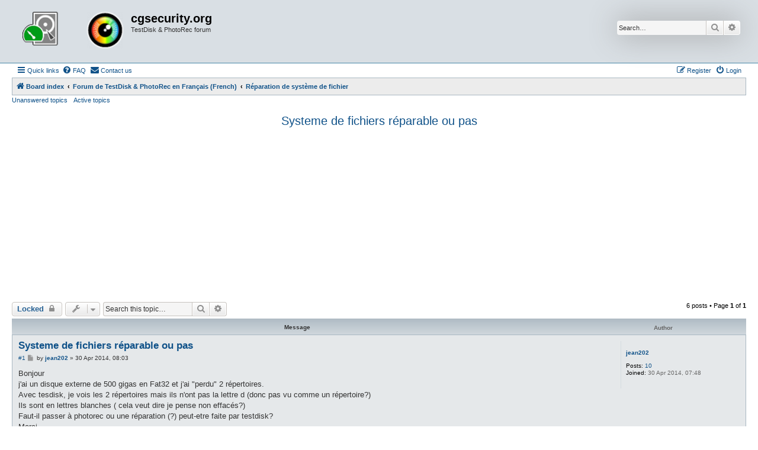

--- FILE ---
content_type: text/html; charset=UTF-8
request_url: https://forum.cgsecurity.org/phpBB3/viewtopic.php?t=3712
body_size: 6627
content:
<!DOCTYPE html>
<html dir="ltr" lang="en-us">
<head>
<meta charset="utf-8" />
<meta http-equiv="X-UA-Compatible" content="IE=edge">
<meta name="viewport" content="width=device-width, initial-scale=1" />

<title>Systeme de fichiers réparable ou pas - cgsecurity.org</title>


	<link rel="canonical" href="https://forum.cgsecurity.org/phpBB3/viewtopic.php?t=3712">

<!--
	phpBB style name: Allan Style - SUBSILVER
	Based on style:   prosilver (this is the default phpBB3 style)
	Based on style:   subsilver2 (this is the default phpBB3 style)
	Original author:  Tom Beddard ( http://www.subBlue.com/ )
	Modified by old:   Allan, SKRS, Foxs ( https://phpbbx.ru/ )
	Modified by :   Merlin ( https://forum-gta.ru/ )
	Modified by :   Turaiel
-->

<link href="./assets/css/font-awesome.min.css?assets_version=292" rel="stylesheet">
<link href="./styles/AllanStyle-SUBSILVER/theme/stylesheet.css?assets_version=292" rel="stylesheet">
<link href="./styles/AllanStyle-SUBSILVER/theme/en_us/stylesheet.css?assets_version=292" rel="stylesheet">




<!--[if lte IE 9]>
	<link href="./styles/AllanStyle-SUBSILVER/theme/tweaks.css?assets_version=292" rel="stylesheet">
<![endif]-->

<script async src="https://pagead2.googlesyndication.com/pagead/js/adsbygoogle.js"></script>
<script>
     (adsbygoogle = window.adsbygoogle || []).push({
          google_ad_client: "ca-pub-9753209298218671",
          enable_page_level_ads: true
     });
</script>





</head>
<body id="phpbb" class="nojs notouch section-viewtopic ltr ">

<div id="header-subsilver" class="header-subsilver">
	<a id="top" class="top-anchor" accesskey="t"></a>
		<div class="headerbar" role="banner">
					<div class="inner">

			<div id="site-description" class="site-description">
				<a id="logo" class="logo" href="./index.php?sid=2419323564a15073c2bcbfb8e92c6a61" title="Board index">
					<span class="site_logo"></span>
				</a>
				<h1>cgsecurity.org</h1>
				<p>TestDisk &amp; PhotoRec forum</p>
				<p class="skiplink"><a href="#start_here">Skip to content</a></p>
			</div>

									<div id="search-box" class="search-box search-header" role="search">
				<form action="./search.php?sid=2419323564a15073c2bcbfb8e92c6a61" method="get" id="search">
				<fieldset>
					<input name="keywords" id="keywords" type="search" maxlength="128" title="Search for keywords" class="inputbox search tiny" size="20" value="" placeholder="Search…" />
					<button class="button button-search" type="submit" title="Search">
						<i class="icon fa-search fa-fw" aria-hidden="true"></i><span class="sr-only">Search</span>
					</button>
					<a href="./search.php?sid=2419323564a15073c2bcbfb8e92c6a61" class="button button-search-end" title="Advanced search">
						<i class="icon fa-cog fa-fw" aria-hidden="true"></i><span class="sr-only">Advanced search</span>
					</a>
					<input type="hidden" name="sid" value="2419323564a15073c2bcbfb8e92c6a61" />

				</fieldset>
				</form>
			</div>
						
			</div>
					</div>
</div>


<div id="wrap" class="wrap">
	<div id="page-header">
				<div class="navbar-top" role="navigation">
	<div class="inner">

	<ul id="nav-main" class="nav-main linklist" role="menubar">

		<li id="quick-links" class="quick-links dropdown-container responsive-menu" data-skip-responsive="true">
			<a href="#" class="dropdown-trigger">
				<i class="icon fa-bars fa-fw" aria-hidden="true"></i><span>Quick links</span>
			</a>
			<div class="dropdown">
				<div class="pointer"><div class="pointer-inner"></div></div>
				<ul class="dropdown-contents" role="menu">
					
											<li class="separator"></li>
																									<li>
								<a href="./search.php?search_id=unanswered&amp;sid=2419323564a15073c2bcbfb8e92c6a61" role="menuitem">
									<i class="icon fa-file-o fa-fw icon-gray" aria-hidden="true"></i><span>Unanswered topics</span>
								</a>
							</li>
							<li>
								<a href="./search.php?search_id=active_topics&amp;sid=2419323564a15073c2bcbfb8e92c6a61" role="menuitem">
									<i class="icon fa-file-o fa-fw icon-blue" aria-hidden="true"></i><span>Active topics</span>
								</a>
							</li>
							<li class="separator"></li>
							<li>
								<a href="./search.php?sid=2419323564a15073c2bcbfb8e92c6a61" role="menuitem">
									<i class="icon fa-search fa-fw" aria-hidden="true"></i><span>Search</span>
								</a>
							</li>
					
										<li class="separator"></li>

									</ul>
			</div>
		</li>

				<li data-skip-responsive="true">
			<a href="/phpBB3/app.php/help/faq?sid=2419323564a15073c2bcbfb8e92c6a61" rel="help" title="Frequently Asked Questions" role="menuitem">
				<i class="icon fa-question-circle fa-fw" aria-hidden="true"></i><span>FAQ</span>
			</a>
		</li>
			<li class="" data-last-responsive="true">
		<a href="/phpBB3/app.php/contactadmin?sid=2419323564a15073c2bcbfb8e92c6a61" role="menuitem">
			<i class="icon fa-envelope fa-fw" aria-hidden="true"></i><span>Contact us</span>
		</a>
	</li>
				
			<li class="rightside"  data-skip-responsive="true">
			<a href="./ucp.php?mode=login&amp;redirect=viewtopic.php%3Ft%3D3712&amp;sid=2419323564a15073c2bcbfb8e92c6a61" title="Login" accesskey="x" role="menuitem">
				<i class="icon fa-power-off fa-fw" aria-hidden="true"></i><span>Login</span>
			</a>
		</li>
					<li class="rightside" data-skip-responsive="true">
				<a href="./ucp.php?mode=register&amp;sid=2419323564a15073c2bcbfb8e92c6a61" role="menuitem">
					<i class="icon fa-pencil-square-o  fa-fw" aria-hidden="true"></i><span>Register</span>
				</a>
			</li>
						</ul>

	</div>
</div>

<div class="navbar" role="navigation">
	<div class="inner">

	<ul id="nav-breadcrumbs" class="nav-breadcrumbs linklist navlinks" role="menubar">
				
		
		<li class="breadcrumbs" itemscope itemtype="https://schema.org/BreadcrumbList">

			
							<span class="crumb" itemtype="https://schema.org/ListItem" itemprop="itemListElement" itemscope><a itemprop="item" href="./index.php?sid=2419323564a15073c2bcbfb8e92c6a61" accesskey="h" data-navbar-reference="index"><i class="icon fa-home fa-fw"></i><span itemprop="name">Board index</span></a><meta itemprop="position" content="1" /></span>

											
								<span class="crumb" itemtype="https://schema.org/ListItem" itemprop="itemListElement" itemscope data-forum-id="15"><a itemprop="item" href="./viewforum.php?f=15&amp;sid=2419323564a15073c2bcbfb8e92c6a61"><span itemprop="name">Forum de TestDisk &amp; PhotoRec en Français (French)</span></a><meta itemprop="position" content="2" /></span>
															
								<span class="crumb" itemtype="https://schema.org/ListItem" itemprop="itemListElement" itemscope data-forum-id="17"><a itemprop="item" href="./viewforum.php?f=17&amp;sid=2419323564a15073c2bcbfb8e92c6a61"><span itemprop="name">Réparation de système de fichier</span></a><meta itemprop="position" content="3" /></span>
							
					</li>

		
					<li class="rightside responsive-search">
				<a href="./search.php?sid=2419323564a15073c2bcbfb8e92c6a61" title="View the advanced search options" role="menuitem">
					<i class="icon fa-search fa-fw" aria-hidden="true"></i><span class="sr-only">Search</span>
				</a>
			</li>
			</ul>

	</div>
</div>

<div class="navbar-top-link">
	<div class="inner">
		<ul>
			<li class="navbar-top-link-left"><a href="./search.php?search_id=unanswered&amp;sid=2419323564a15073c2bcbfb8e92c6a61">Unanswered topics</a></li>
			<li class="navbar-top-link-left"><a href="./search.php?search_id=active_topics&amp;sid=2419323564a15073c2bcbfb8e92c6a61">Active topics</a></li>

											</ul>
	</div>
</div>
	</div>

	
	<a id="start_here" class="anchor"></a>
	<div id="page-body" class="page-body" role="main">
		
		
<h2 class="topic-title"><a href="./viewtopic.php?t=3712&amp;sid=2419323564a15073c2bcbfb8e92c6a61">Systeme de fichiers réparable ou pas</a></h2>
<!-- NOTE: remove the style="display: none" when you want to have the forum description on the topic body -->
<div style="display: none !important;">Utiliser TestDisk pour réparer le système de fichier<br /></div>


<div class="action-bar bar-top">
	
			<a href="./posting.php?mode=reply&amp;t=3712&amp;sid=2419323564a15073c2bcbfb8e92c6a61" class="button" title="This topic is locked, you cannot edit posts or make further replies.">
							<span>Locked</span> <i class="icon fa-lock fa-fw" aria-hidden="true"></i>
					</a>
	
			<div class="dropdown-container dropdown-button-control topic-tools">
		<span title="Topic tools" class="button button-secondary dropdown-trigger dropdown-select">
			<i class="icon fa-wrench fa-fw" aria-hidden="true"></i>
			<span class="caret"><i class="icon fa-sort-down fa-fw" aria-hidden="true"></i></span>
		</span>
		<div class="dropdown">
			<div class="pointer"><div class="pointer-inner"></div></div>
			<ul class="dropdown-contents">
																												<li>
					<a href="./viewtopic.php?t=3712&amp;sid=2419323564a15073c2bcbfb8e92c6a61&amp;view=print" title="Print view" accesskey="p">
						<i class="icon fa-print fa-fw" aria-hidden="true"></i><span>Print view</span>
					</a>
				</li>
											</ul>
		</div>
	</div>
	
			<div class="search-box" role="search">
			<form method="get" id="topic-search" action="./search.php?sid=2419323564a15073c2bcbfb8e92c6a61">
			<fieldset>
				<input class="inputbox search tiny"  type="search" name="keywords" id="search_keywords" size="20" placeholder="Search this topic…" />
				<button class="button button-search" type="submit" title="Search">
					<i class="icon fa-search fa-fw" aria-hidden="true"></i><span class="sr-only">Search</span>
				</button>
				<a href="./search.php?sid=2419323564a15073c2bcbfb8e92c6a61" class="button button-search-end" title="Advanced search">
					<i class="icon fa-cog fa-fw" aria-hidden="true"></i><span class="sr-only">Advanced search</span>
				</a>
				<input type="hidden" name="t" value="3712" />
<input type="hidden" name="sf" value="msgonly" />
<input type="hidden" name="sid" value="2419323564a15073c2bcbfb8e92c6a61" />

			</fieldset>
			</form>
		</div>
	
			<div class="pagination">
			6 posts
							&bull; Page <strong>1</strong> of <strong>1</strong>
					</div>
		</div>




<div id="subsilver-nav-topic" class="subsilver-nav-topic">
	<div class="inner"><div class="post has-profile">
		<div class="leftsided postbody subsilver-topic-title">Message</div>
		<div class="leftsided postprofile subsilver-topic-author">Author</div>
	</div></div>
</div>

			<div id="p11634" class="post has-profile bg2">
		<div class="inner">

		<dl class="postprofile" id="profile11634">
			<dt class="no-profile-rank no-avatar">
				<div class="avatar-container">
																			</div>
								<a href="./memberlist.php?mode=viewprofile&amp;u=4993&amp;sid=2419323564a15073c2bcbfb8e92c6a61" class="username">jean202</a>							</dt>

									
		<dd class="profile-posts"><strong>Posts:</strong> <a href="./search.php?author_id=4993&amp;sr=posts&amp;sid=2419323564a15073c2bcbfb8e92c6a61">10</a></dd>		<dd class="profile-joined"><strong>Joined:</strong> 30 Apr 2014, 07:48</dd>		
		
						
						
		</dl>

		<div class="postbody">
						<div id="post_content11634">

					<h3 class="first">
						<a href="./viewtopic.php?p=11634&amp;sid=2419323564a15073c2bcbfb8e92c6a61#p11634">Systeme de fichiers réparable ou pas</a>
		</h3>

													
						<p class="author"><span class="posti"><a href="./viewtopic.php?p=11634&amp;sid=2419323564a15073c2bcbfb8e92c6a61#p11634" onclick="prompt('Message #1',this.href); return false;">#1</a></span> 
									<a class="unread" href="./viewtopic.php?p=11634&amp;sid=2419323564a15073c2bcbfb8e92c6a61#p11634" title="Post">
						<i class="icon fa-file fa-fw icon-lightgray icon-md" aria-hidden="true"></i><span class="sr-only">Post</span>
					</a>
								<span class="responsive-hide">by <strong><a href="./memberlist.php?mode=viewprofile&amp;u=4993&amp;sid=2419323564a15073c2bcbfb8e92c6a61" class="username">jean202</a></strong> &raquo; </span><time datetime="2014-04-30T07:03:03+00:00">30 Apr 2014, 08:03</time>
			</p>
			
			
			
			
			<div class="content">Bonjour<br>
j'ai un disque externe de 500 gigas en Fat32 et j'ai "perdu" 2 répertoires.<br>
Avec tesdisk, je vois les 2 répertoires mais ils n'ont pas la lettre d (donc pas vu comme un répertoire?)<br>
Ils sont en lettres blanches ( cela veut dire je pense non effacés?)<br>
Faut-il passer à photorec ou une réparation (?) peut-etre faite par testdisk?<br>
Merci</div>

			
			
									
						
										
						</div>

		</div>

				<div class="back2top">
						<a href="#top" class="top" title="Top">
				<i class="icon fa-chevron-circle-up fa-fw icon-gray" aria-hidden="true"></i>
				<span class="sr-only">Top</span>
			</a>
					</div>
		
		</div>
	</div>

				<div id="p11636" class="post has-profile bg1">
		<div class="inner">

		<dl class="postprofile" id="profile11636">
			<dt class="has-profile-rank has-avatar">
				<div class="avatar-container">
																<a href="./memberlist.php?mode=viewprofile&amp;u=2&amp;sid=2419323564a15073c2bcbfb8e92c6a61" class="avatar"><img class="avatar" src="./download/file.php?avatar=2_1335861573.jpg" width="90" height="45" alt="User avatar" /></a>														</div>
								<a href="./memberlist.php?mode=viewprofile&amp;u=2&amp;sid=2419323564a15073c2bcbfb8e92c6a61" style="color: #AA0000;" class="username-coloured">cgrenier</a>							</dt>

						<dd class="profile-rank">Site Admin</dd>			
		<dd class="profile-posts"><strong>Posts:</strong> <a href="./search.php?author_id=2&amp;sr=posts&amp;sid=2419323564a15073c2bcbfb8e92c6a61">5444</a></dd>		<dd class="profile-joined"><strong>Joined:</strong> 18 Feb 2012, 15:08</dd>		
		
																<dd class="profile-custom-field profile-phpbb_location"><strong>Location:</strong> Le Perreux Sur Marne, France</dd>
												
							<dd class="profile-contact">
				<strong>Contact:</strong>
				<div class="dropdown-container dropdown-left">
					<a href="#" class="dropdown-trigger" title="Contact cgrenier">
						<i class="icon fa-commenting-o fa-fw icon-lg" aria-hidden="true"></i><span class="sr-only">Contact cgrenier</span>
					</a>
					<div class="dropdown">
						<div class="pointer"><div class="pointer-inner"></div></div>
						<div class="dropdown-contents contact-icons">
																																								<div>
																	<a href="https://www.cgsecurity.org" title="Website">
										<span class="contact-icon phpbb_website-icon">Website</span>									</a>
																																																<a href="https://twitter.com/CGSecurityOrg" title="Twitter" class="last-cell">
										<span class="contact-icon phpbb_twitter-icon">Twitter</span>									</a>
																	</div>
																					</div>
					</div>
				</div>
			</dd>
				
		</dl>

		<div class="postbody">
						<div id="post_content11636">

					<h3 >
						<a href="./viewtopic.php?p=11636&amp;sid=2419323564a15073c2bcbfb8e92c6a61#p11636">Re: Systeme de fichiers réparable ou pas</a>
		</h3>

													
						<p class="author"><span class="posti"><a href="./viewtopic.php?p=11636&amp;sid=2419323564a15073c2bcbfb8e92c6a61#p11636" onclick="prompt('Message #2',this.href); return false;">#2</a></span> 
									<a class="unread" href="./viewtopic.php?p=11636&amp;sid=2419323564a15073c2bcbfb8e92c6a61#p11636" title="Post">
						<i class="icon fa-file fa-fw icon-lightgray icon-md" aria-hidden="true"></i><span class="sr-only">Post</span>
					</a>
								<span class="responsive-hide">by <strong><a href="./memberlist.php?mode=viewprofile&amp;u=2&amp;sid=2419323564a15073c2bcbfb8e92c6a61" style="color: #AA0000;" class="username-coloured">cgrenier</a></strong> &raquo; </span><time datetime="2014-04-30T15:58:38+00:00">30 Apr 2014, 16:58</time>
			</p>
			
			
			
			
			<div class="content">Effectivement, les fichiers/répertoires non effacés sont listés en blanc et les répertoires sont listés avec d pour directory.<br>
J'essayerais un "cmd" (bouton droit run as administrator) puis "chkdsk /f d:" (remplacer d: par la bonne lettre) et referais un test avec photorec.</div>

			
			
									
						
										
						</div>

		</div>

				<div class="back2top">
						<a href="#top" class="top" title="Top">
				<i class="icon fa-chevron-circle-up fa-fw icon-gray" aria-hidden="true"></i>
				<span class="sr-only">Top</span>
			</a>
					</div>
		
		</div>
	</div>

				<div id="p11640" class="post has-profile bg2">
		<div class="inner">

		<dl class="postprofile" id="profile11640">
			<dt class="no-profile-rank no-avatar">
				<div class="avatar-container">
																			</div>
								<a href="./memberlist.php?mode=viewprofile&amp;u=4993&amp;sid=2419323564a15073c2bcbfb8e92c6a61" class="username">jean202</a>							</dt>

									
		<dd class="profile-posts"><strong>Posts:</strong> <a href="./search.php?author_id=4993&amp;sr=posts&amp;sid=2419323564a15073c2bcbfb8e92c6a61">10</a></dd>		<dd class="profile-joined"><strong>Joined:</strong> 30 Apr 2014, 07:48</dd>		
		
						
						
		</dl>

		<div class="postbody">
						<div id="post_content11640">

					<h3 >
						<a href="./viewtopic.php?p=11640&amp;sid=2419323564a15073c2bcbfb8e92c6a61#p11640">Re: Systeme de fichiers réparable ou pas</a>
		</h3>

													
						<p class="author"><span class="posti"><a href="./viewtopic.php?p=11640&amp;sid=2419323564a15073c2bcbfb8e92c6a61#p11640" onclick="prompt('Message #3',this.href); return false;">#3</a></span> 
									<a class="unread" href="./viewtopic.php?p=11640&amp;sid=2419323564a15073c2bcbfb8e92c6a61#p11640" title="Post">
						<i class="icon fa-file fa-fw icon-lightgray icon-md" aria-hidden="true"></i><span class="sr-only">Post</span>
					</a>
								<span class="responsive-hide">by <strong><a href="./memberlist.php?mode=viewprofile&amp;u=4993&amp;sid=2419323564a15073c2bcbfb8e92c6a61" class="username">jean202</a></strong> &raquo; </span><time datetime="2014-05-01T07:56:45+00:00">01 May 2014, 08:56</time>
			</p>
			
			
			
			
			<div class="content">Bonjour<br>
le chkdsk /f n'a remonté aucun problème. Et les répertoires sont toujours des fichiers!<br>
je me demande ce qui a pu se passer sur ce disque.<br>
Une idée?</div>

			
			
									
						
										
						</div>

		</div>

				<div class="back2top">
						<a href="#top" class="top" title="Top">
				<i class="icon fa-chevron-circle-up fa-fw icon-gray" aria-hidden="true"></i>
				<span class="sr-only">Top</span>
			</a>
					</div>
		
		</div>
	</div>

				<div id="p11646" class="post has-profile bg1">
		<div class="inner">

		<dl class="postprofile" id="profile11646">
			<dt class="has-profile-rank has-avatar">
				<div class="avatar-container">
																<a href="./memberlist.php?mode=viewprofile&amp;u=2&amp;sid=2419323564a15073c2bcbfb8e92c6a61" class="avatar"><img class="avatar" src="./download/file.php?avatar=2_1335861573.jpg" width="90" height="45" alt="User avatar" /></a>														</div>
								<a href="./memberlist.php?mode=viewprofile&amp;u=2&amp;sid=2419323564a15073c2bcbfb8e92c6a61" style="color: #AA0000;" class="username-coloured">cgrenier</a>							</dt>

						<dd class="profile-rank">Site Admin</dd>			
		<dd class="profile-posts"><strong>Posts:</strong> <a href="./search.php?author_id=2&amp;sr=posts&amp;sid=2419323564a15073c2bcbfb8e92c6a61">5444</a></dd>		<dd class="profile-joined"><strong>Joined:</strong> 18 Feb 2012, 15:08</dd>		
		
																<dd class="profile-custom-field profile-phpbb_location"><strong>Location:</strong> Le Perreux Sur Marne, France</dd>
												
							<dd class="profile-contact">
				<strong>Contact:</strong>
				<div class="dropdown-container dropdown-left">
					<a href="#" class="dropdown-trigger" title="Contact cgrenier">
						<i class="icon fa-commenting-o fa-fw icon-lg" aria-hidden="true"></i><span class="sr-only">Contact cgrenier</span>
					</a>
					<div class="dropdown">
						<div class="pointer"><div class="pointer-inner"></div></div>
						<div class="dropdown-contents contact-icons">
																																								<div>
																	<a href="https://www.cgsecurity.org" title="Website">
										<span class="contact-icon phpbb_website-icon">Website</span>									</a>
																																																<a href="https://twitter.com/CGSecurityOrg" title="Twitter" class="last-cell">
										<span class="contact-icon phpbb_twitter-icon">Twitter</span>									</a>
																	</div>
																					</div>
					</div>
				</div>
			</dd>
				
		</dl>

		<div class="postbody">
						<div id="post_content11646">

					<h3 >
						<a href="./viewtopic.php?p=11646&amp;sid=2419323564a15073c2bcbfb8e92c6a61#p11646">Re: Systeme de fichiers réparable ou pas</a>
		</h3>

													
						<p class="author"><span class="posti"><a href="./viewtopic.php?p=11646&amp;sid=2419323564a15073c2bcbfb8e92c6a61#p11646" onclick="prompt('Message #4',this.href); return false;">#4</a></span> 
									<a class="unread" href="./viewtopic.php?p=11646&amp;sid=2419323564a15073c2bcbfb8e92c6a61#p11646" title="Post">
						<i class="icon fa-file fa-fw icon-lightgray icon-md" aria-hidden="true"></i><span class="sr-only">Post</span>
					</a>
								<span class="responsive-hide">by <strong><a href="./memberlist.php?mode=viewprofile&amp;u=2&amp;sid=2419323564a15073c2bcbfb8e92c6a61" style="color: #AA0000;" class="username-coloured">cgrenier</a></strong> &raquo; </span><time datetime="2014-05-02T07:53:51+00:00">02 May 2014, 08:53</time>
			</p>
			
			
			
			
			<div class="content">Pas d'idée, supprime ces mauvais "fichiers" et refait un test avec PhotoRec.</div>

			
			
									
						
										
						</div>

		</div>

				<div class="back2top">
						<a href="#top" class="top" title="Top">
				<i class="icon fa-chevron-circle-up fa-fw icon-gray" aria-hidden="true"></i>
				<span class="sr-only">Top</span>
			</a>
					</div>
		
		</div>
	</div>

				<div id="p11655" class="post has-profile bg2">
		<div class="inner">

		<dl class="postprofile" id="profile11655">
			<dt class="no-profile-rank no-avatar">
				<div class="avatar-container">
																			</div>
								<a href="./memberlist.php?mode=viewprofile&amp;u=4993&amp;sid=2419323564a15073c2bcbfb8e92c6a61" class="username">jean202</a>							</dt>

									
		<dd class="profile-posts"><strong>Posts:</strong> <a href="./search.php?author_id=4993&amp;sr=posts&amp;sid=2419323564a15073c2bcbfb8e92c6a61">10</a></dd>		<dd class="profile-joined"><strong>Joined:</strong> 30 Apr 2014, 07:48</dd>		
		
						
						
		</dl>

		<div class="postbody">
						<div id="post_content11655">

					<h3 >
						<a href="./viewtopic.php?p=11655&amp;sid=2419323564a15073c2bcbfb8e92c6a61#p11655">Re: Systeme de fichiers réparable ou pas</a>
		</h3>

													
						<p class="author"><span class="posti"><a href="./viewtopic.php?p=11655&amp;sid=2419323564a15073c2bcbfb8e92c6a61#p11655" onclick="prompt('Message #5',this.href); return false;">#5</a></span> 
									<a class="unread" href="./viewtopic.php?p=11655&amp;sid=2419323564a15073c2bcbfb8e92c6a61#p11655" title="Post">
						<i class="icon fa-file fa-fw icon-lightgray icon-md" aria-hidden="true"></i><span class="sr-only">Post</span>
					</a>
								<span class="responsive-hide">by <strong><a href="./memberlist.php?mode=viewprofile&amp;u=4993&amp;sid=2419323564a15073c2bcbfb8e92c6a61" class="username">jean202</a></strong> &raquo; </span><time datetime="2014-05-02T08:24:10+00:00">02 May 2014, 09:24</time>
			</p>
			
			
			
			
			<div class="content">Bonjour<br>
sous ces vrais faux repertoires, j'ai d'autres répertoires visibles avec Ontrack Recovery.<br>
Est-ce qu'il existe une solution pour réparer ou recréer l'arborescence?<br>
Meric</div>

			
			
									
						
										
						</div>

		</div>

				<div class="back2top">
						<a href="#top" class="top" title="Top">
				<i class="icon fa-chevron-circle-up fa-fw icon-gray" aria-hidden="true"></i>
				<span class="sr-only">Top</span>
			</a>
					</div>
		
		</div>
	</div>

				<div id="p11669" class="post has-profile bg1">
		<div class="inner">

		<dl class="postprofile" id="profile11669">
			<dt class="has-profile-rank has-avatar">
				<div class="avatar-container">
																<a href="./memberlist.php?mode=viewprofile&amp;u=2&amp;sid=2419323564a15073c2bcbfb8e92c6a61" class="avatar"><img class="avatar" src="./download/file.php?avatar=2_1335861573.jpg" width="90" height="45" alt="User avatar" /></a>														</div>
								<a href="./memberlist.php?mode=viewprofile&amp;u=2&amp;sid=2419323564a15073c2bcbfb8e92c6a61" style="color: #AA0000;" class="username-coloured">cgrenier</a>							</dt>

						<dd class="profile-rank">Site Admin</dd>			
		<dd class="profile-posts"><strong>Posts:</strong> <a href="./search.php?author_id=2&amp;sr=posts&amp;sid=2419323564a15073c2bcbfb8e92c6a61">5444</a></dd>		<dd class="profile-joined"><strong>Joined:</strong> 18 Feb 2012, 15:08</dd>		
		
																<dd class="profile-custom-field profile-phpbb_location"><strong>Location:</strong> Le Perreux Sur Marne, France</dd>
												
							<dd class="profile-contact">
				<strong>Contact:</strong>
				<div class="dropdown-container dropdown-left">
					<a href="#" class="dropdown-trigger" title="Contact cgrenier">
						<i class="icon fa-commenting-o fa-fw icon-lg" aria-hidden="true"></i><span class="sr-only">Contact cgrenier</span>
					</a>
					<div class="dropdown">
						<div class="pointer"><div class="pointer-inner"></div></div>
						<div class="dropdown-contents contact-icons">
																																								<div>
																	<a href="https://www.cgsecurity.org" title="Website">
										<span class="contact-icon phpbb_website-icon">Website</span>									</a>
																																																<a href="https://twitter.com/CGSecurityOrg" title="Twitter" class="last-cell">
										<span class="contact-icon phpbb_twitter-icon">Twitter</span>									</a>
																	</div>
																					</div>
					</div>
				</div>
			</dd>
				
		</dl>

		<div class="postbody">
						<div id="post_content11669">

					<h3 >
						<a href="./viewtopic.php?p=11669&amp;sid=2419323564a15073c2bcbfb8e92c6a61#p11669">Re: Systeme de fichiers réparable ou pas</a>
		</h3>

													
						<p class="author"><span class="posti"><a href="./viewtopic.php?p=11669&amp;sid=2419323564a15073c2bcbfb8e92c6a61#p11669" onclick="prompt('Message #6',this.href); return false;">#6</a></span> 
									<a class="unread" href="./viewtopic.php?p=11669&amp;sid=2419323564a15073c2bcbfb8e92c6a61#p11669" title="Post">
						<i class="icon fa-file fa-fw icon-lightgray icon-md" aria-hidden="true"></i><span class="sr-only">Post</span>
					</a>
								<span class="responsive-hide">by <strong><a href="./memberlist.php?mode=viewprofile&amp;u=2&amp;sid=2419323564a15073c2bcbfb8e92c6a61" style="color: #AA0000;" class="username-coloured">cgrenier</a></strong> &raquo; </span><time datetime="2014-05-03T08:02:28+00:00">03 May 2014, 09:02</time>
			</p>
			
			
			
			
			<div class="content">Non, PhotoRec ne garde pas l'arborescence, donc si elle est importante, il faut mieux continuer avec Ontrack.</div>

			
			
									
						
										
						</div>

		</div>

				<div class="back2top">
						<a href="#top" class="top" title="Top">
				<i class="icon fa-chevron-circle-up fa-fw icon-gray" aria-hidden="true"></i>
				<span class="sr-only">Top</span>
			</a>
					</div>
		
		</div>
	</div>

	

	<div class="action-bar bar-bottom">
	
			<a href="./posting.php?mode=reply&amp;t=3712&amp;sid=2419323564a15073c2bcbfb8e92c6a61" class="button" title="This topic is locked, you cannot edit posts or make further replies.">
							<span>Locked</span> <i class="icon fa-lock fa-fw" aria-hidden="true"></i>
					</a>
		
		<div class="dropdown-container dropdown-button-control topic-tools">
		<span title="Topic tools" class="button button-secondary dropdown-trigger dropdown-select">
			<i class="icon fa-wrench fa-fw" aria-hidden="true"></i>
			<span class="caret"><i class="icon fa-sort-down fa-fw" aria-hidden="true"></i></span>
		</span>
		<div class="dropdown">
			<div class="pointer"><div class="pointer-inner"></div></div>
			<ul class="dropdown-contents">
																												<li>
					<a href="./viewtopic.php?t=3712&amp;sid=2419323564a15073c2bcbfb8e92c6a61&amp;view=print" title="Print view" accesskey="p">
						<i class="icon fa-print fa-fw" aria-hidden="true"></i><span>Print view</span>
					</a>
				</li>
											</ul>
		</div>
	</div>

			<form method="post" action="./viewtopic.php?t=3712&amp;sid=2419323564a15073c2bcbfb8e92c6a61">
		<div class="dropdown-container dropdown-container-left dropdown-button-control sort-tools">
	<span title="Display and sorting options" class="button button-secondary dropdown-trigger dropdown-select">
		<i class="icon fa-sort-amount-asc fa-fw" aria-hidden="true"></i>
		<span class="caret"><i class="icon fa-sort-down fa-fw" aria-hidden="true"></i></span>
	</span>
	<div class="dropdown hidden">
		<div class="pointer"><div class="pointer-inner"></div></div>
		<div class="dropdown-contents">
			<fieldset class="display-options">
							<label>Display: <select name="st" id="st"><option value="0" selected="selected">All posts</option><option value="1">1 day</option><option value="7">7 days</option><option value="14">2 weeks</option><option value="30">1 month</option><option value="90">3 months</option><option value="180">6 months</option><option value="365">1 year</option></select></label>
								<label>Sort by: <select name="sk" id="sk"><option value="a">Author</option><option value="t" selected="selected">Post time</option><option value="s">Subject</option></select></label>
				<label>Direction: <select name="sd" id="sd"><option value="a" selected="selected">Ascending</option><option value="d">Descending</option></select></label>
								<hr class="dashed" />
				<input type="submit" class="button2" name="sort" value="Go" />
						</fieldset>
		</div>
	</div>
</div>
		</form>
	
	
	
			<div class="pagination">
			6 posts
							&bull; Page <strong>1</strong> of <strong>1</strong>
					</div>
	</div>


<div class="action-bar actions-jump">
		<p class="jumpbox-return">
		<a href="./viewforum.php?f=17&amp;sid=2419323564a15073c2bcbfb8e92c6a61" class="left-box arrow-left" accesskey="r">
			<i class="icon fa-angle-left fa-fw icon-black" aria-hidden="true"></i><span>Return to “Réparation de système de fichier”</span>
		</a>
	</p>
	
		<div class="jumpbox dropdown-container dropdown-container-right dropdown-up dropdown-left dropdown-button-control" id="jumpbox">
			<span title="Jump to" class="button button-secondary dropdown-trigger dropdown-select">
				<span>Jump to</span>
				<span class="caret"><i class="icon fa-sort-down fa-fw" aria-hidden="true"></i></span>
			</span>
		<div class="dropdown">
			<div class="pointer"><div class="pointer-inner"></div></div>
			<ul class="dropdown-contents">
																				<li><a href="./viewforum.php?f=2&amp;sid=2419323564a15073c2bcbfb8e92c6a61" class="jumpbox-cat-link"> <span> TestDisk &amp; PhotoRec forum in English</span></a></li>
																<li><a href="./viewforum.php?f=5&amp;sid=2419323564a15073c2bcbfb8e92c6a61" class="jumpbox-sub-link"><span class="spacer"></span> <span>&#8627; &nbsp; Partition Recovery</span></a></li>
																<li><a href="./viewforum.php?f=6&amp;sid=2419323564a15073c2bcbfb8e92c6a61" class="jumpbox-sub-link"><span class="spacer"></span> <span>&#8627; &nbsp; Filesystem repair</span></a></li>
																<li><a href="./viewforum.php?f=4&amp;sid=2419323564a15073c2bcbfb8e92c6a61" class="jumpbox-sub-link"><span class="spacer"></span> <span>&#8627; &nbsp; File undelete</span></a></li>
																<li><a href="./viewforum.php?f=7&amp;sid=2419323564a15073c2bcbfb8e92c6a61" class="jumpbox-sub-link"><span class="spacer"></span> <span>&#8627; &nbsp; File recovery</span></a></li>
																<li><a href="./viewforum.php?f=3&amp;sid=2419323564a15073c2bcbfb8e92c6a61" class="jumpbox-cat-link"> <span> TestDisk &amp; PhotoRec Forum in deutsch (german)</span></a></li>
																<li><a href="./viewforum.php?f=9&amp;sid=2419323564a15073c2bcbfb8e92c6a61" class="jumpbox-sub-link"><span class="spacer"></span> <span>&#8627; &nbsp; Partitionen wiederherstellen</span></a></li>
																<li><a href="./viewforum.php?f=10&amp;sid=2419323564a15073c2bcbfb8e92c6a61" class="jumpbox-sub-link"><span class="spacer"></span> <span>&#8627; &nbsp; Dateisystem reparieren</span></a></li>
																<li><a href="./viewforum.php?f=8&amp;sid=2419323564a15073c2bcbfb8e92c6a61" class="jumpbox-sub-link"><span class="spacer"></span> <span>&#8627; &nbsp; Gelöschte Dateien wiederherstellen</span></a></li>
																<li><a href="./viewforum.php?f=11&amp;sid=2419323564a15073c2bcbfb8e92c6a61" class="jumpbox-sub-link"><span class="spacer"></span> <span>&#8627; &nbsp; Dateien wiederherstellen</span></a></li>
																<li><a href="./viewforum.php?f=15&amp;sid=2419323564a15073c2bcbfb8e92c6a61" class="jumpbox-cat-link"> <span> Forum de TestDisk &amp; PhotoRec en Français (French)</span></a></li>
																<li><a href="./viewforum.php?f=16&amp;sid=2419323564a15073c2bcbfb8e92c6a61" class="jumpbox-sub-link"><span class="spacer"></span> <span>&#8627; &nbsp; Récupération de partition</span></a></li>
																<li><a href="./viewforum.php?f=17&amp;sid=2419323564a15073c2bcbfb8e92c6a61" class="jumpbox-sub-link"><span class="spacer"></span> <span>&#8627; &nbsp; Réparation de système de fichier</span></a></li>
																<li><a href="./viewforum.php?f=18&amp;sid=2419323564a15073c2bcbfb8e92c6a61" class="jumpbox-sub-link"><span class="spacer"></span> <span>&#8627; &nbsp; Récupération de fichier effacé</span></a></li>
																<li><a href="./viewforum.php?f=19&amp;sid=2419323564a15073c2bcbfb8e92c6a61" class="jumpbox-sub-link"><span class="spacer"></span> <span>&#8627; &nbsp; Récupération de fichier</span></a></li>
											</ul>
		</div>
	</div>

	</div>




			</div>


<div id="page-footer" class="page-footer" role="contentinfo">
	<div class="navbar" role="navigation">
	<div class="inner">

	<ul id="nav-footer" class="nav-footer linklist" role="menubar">
		<li class="breadcrumbs">
									<span class="crumb"><a href="./index.php?sid=2419323564a15073c2bcbfb8e92c6a61" data-navbar-reference="index"><i class="icon fa-home fa-fw" aria-hidden="true"></i><span>Board index</span></a></span>					</li>
		
				<li class="rightside">All times are <span title="UTC+1">UTC+01:00</span></li>
							<li class="rightside">
				<a href="/phpBB3/app.php/user/delete_cookies?sid=2419323564a15073c2bcbfb8e92c6a61" data-ajax="true" data-refresh="true" role="menuitem">
					<i class="icon fa-trash fa-fw" aria-hidden="true"></i><span>Delete cookies</span>
				</a>
			</li>
												<li class="rightside" data-last-responsive="true">
		<a href="/phpBB3/app.php/contactadmin?sid=2419323564a15073c2bcbfb8e92c6a61" role="menuitem">
			<i class="icon fa-envelope fa-fw" aria-hidden="true"></i><span>Contact us</span>
		</a>
	</li>
			</ul>

	</div>
</div>

	<div class="copyright">
				Developer Style from the Gaming <a href="https://forum-gta.ru/">GTA</a> Forum, modified by Turaiel
		<p class="footer-row">
			<span class="footer-copyright">Powered by <a href="https://www.phpbb.com/">phpBB</a>&reg; Forum Software &copy; phpBB Limited</span>
		</p>
						<p class="footer-row" role="menu">
			<a class="footer-link" href="./ucp.php?mode=privacy&amp;sid=2419323564a15073c2bcbfb8e92c6a61" title="Privacy" role="menuitem">
				<span class="footer-link-text">Privacy</span>
			</a>
			|
			<a class="footer-link" href="./ucp.php?mode=terms&amp;sid=2419323564a15073c2bcbfb8e92c6a61" title="Terms" role="menuitem">
				<span class="footer-link-text">Terms</span>
			</a>
		</p>
					</div>

	<div id="darkenwrapper" class="darkenwrapper" data-ajax-error-title="AJAX error" data-ajax-error-text="Something went wrong when processing your request." data-ajax-error-text-abort="User aborted request." data-ajax-error-text-timeout="Your request timed out; please try again." data-ajax-error-text-parsererror="Something went wrong with the request and the server returned an invalid reply.">
		<div id="darken" class="darken">&nbsp;</div>
	</div>

	<div id="phpbb_alert" class="phpbb_alert" data-l-err="Error" data-l-timeout-processing-req="Request timed out.">
		<a href="#" class="alert_close">
			<i class="icon fa-times-circle fa-fw" aria-hidden="true"></i>
		</a>
		<h3 class="alert_title">&nbsp;</h3><p class="alert_text"></p>
	</div>
	<div id="phpbb_confirm" class="phpbb_alert">
		<a href="#" class="alert_close">
			<i class="icon fa-times-circle fa-fw" aria-hidden="true"></i>
		</a>
		<div class="alert_text"></div>
	</div>
</div>

</div>

<div>
	<a id="bottom" class="anchor" accesskey="z"></a>
	</div>

<script src="./assets/javascript/jquery-3.7.1.min.js?assets_version=292"></script>
<script src="./assets/javascript/core.js?assets_version=292"></script>


<script>
(function($) {  // Avoid conflicts with other libraries

'use strict';

	phpbb.addAjaxCallback('reporttosfs', function(data) {
		if (data.postid !== "undefined") {
			$('#sfs' + data.postid).hide();
			phpbb.closeDarkenWrapper(5000);
		}
	});

})(jQuery);
</script>
<script src="./styles/prosilver/template/forum_fn.js?assets_version=292"></script>
<script src="./styles/prosilver/template/ajax.js?assets_version=292"></script>
<script src="./styles/AllanStyle-SUBSILVER/template/jquery-ui.js?assets_version=292"></script>
<script src="./styles/AllanStyle-SUBSILVER/template/collapse.js?assets_version=292"></script>



</body>
</html>


--- FILE ---
content_type: text/html; charset=utf-8
request_url: https://www.google.com/recaptcha/api2/aframe
body_size: 267
content:
<!DOCTYPE HTML><html><head><meta http-equiv="content-type" content="text/html; charset=UTF-8"></head><body><script nonce="jfgFExSycVXpehW8t-Yg5w">/** Anti-fraud and anti-abuse applications only. See google.com/recaptcha */ try{var clients={'sodar':'https://pagead2.googlesyndication.com/pagead/sodar?'};window.addEventListener("message",function(a){try{if(a.source===window.parent){var b=JSON.parse(a.data);var c=clients[b['id']];if(c){var d=document.createElement('img');d.src=c+b['params']+'&rc='+(localStorage.getItem("rc::a")?sessionStorage.getItem("rc::b"):"");window.document.body.appendChild(d);sessionStorage.setItem("rc::e",parseInt(sessionStorage.getItem("rc::e")||0)+1);localStorage.setItem("rc::h",'1769147700159');}}}catch(b){}});window.parent.postMessage("_grecaptcha_ready", "*");}catch(b){}</script></body></html>